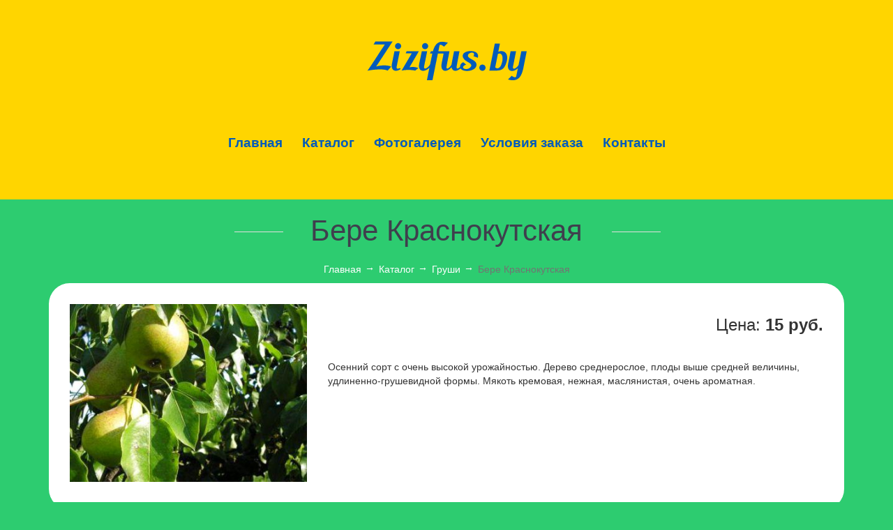

--- FILE ---
content_type: text/html; charset=UTF-8
request_url: https://zizifus.by/bere-krasnokutskaya.html
body_size: 2180
content:
<!DOCTYPE html>
<html>
  <head>
      <base href="/" />
  <meta http-equiv="content-type" content="text/html; charset=utf-8" />
  <meta name="viewport" content="width=device-width, initial-scale=1.0" />
  <title>Бере Краснокутская</title>
  <meta name="description" content="Бере Краснокутская">
  <meta name="keywords" content="Бере Краснокутская">
  <link href="/img/favicon.png" rel="shortcut icon" type="image/vnd.microsoft.icon" /><meta charset="UTF-8">
  
<meta name='yandex-verification' content='508a5c9c4f535876' />
<meta name="google-site-verification" content="IaVVwwjr7xTWdowQW16842ynAdT_BF_YbXgtsSPswvU" />

<link rel="stylesheet" href="/vendor/bootstrap/css/bootstrap.css">
<link rel="stylesheet" href="/css/style.css">
<link rel="stylesheet" href="/vendor/fancybox/css/fancybox.css">
<script src="/vendor/jquery/js/jquery.js"></script>
<script src="/vendor/bootstrap/js/bootstrap.min.js"></script>
<script src="/js/common.js"></script>
<script src="/vendor/fancybox/js/fancybox.js"></script>
 

  </head>
  <body>
    <header>
    <div class="container">
        <div class="row">
            <div class="col-md-12"><div class="header-logo text-center">
    <a href="/"><img src="/img/logo.png" alt=""></a>
</div></div>
            <div class="col-md-12"><div class="header-nav text-center">
    <ul>
        <li><a href="https://zizifus.by/">Главная</a></li>
<li><a href="catalog">Каталог</a></li>
<li><a href="dilleryi/">Фотогалерея</a></li>
<li><a href="uslugi/">Условия заказа</a></li>
<li><a href="kontaktyi.html">Контакты</a></li>
    </ul>
</div></div>
        </div>
    </div>
</header>
    <main>
        <div class="container">
            <h1>
                <span>Бере Краснокутская</span>
            </h1>
            <div class="Breadcrumbs">
    <ul><li><a href="https://zizifus.by/">Главная</a></li><li><a href="catalog">Каталог</a></li><li><a href="grushi/">Груши</a></li><li class="active">Бере Краснокутская</li></ul>
</div>
            <div class="row">
                <div class="col-md-12">
                    <div class="product-page">
                        <div class="row">
                            <div class="col-md-4">
                                <div class="product-page-image">
                                    <a href="/uploads/foto/Бере краснокутская.jpg" class="fancybox" rel="gallery"><img src="/assets/components/phpthumbof/cache/%20краснокутская.dba230e09c7b16f528006bdf80890808588.jpg" alt=""></a>
                                </div>
                                <div class="product-page-gallery">
                                    <ul>
                                        
                                    </ul>
                                </div>
                            </div>
                            <div class="col-md-8">
                                
                                    <div class="product-page-price">Цена: <span>15 руб.</span></div>
                                
                                <p>Осенний сорт с очень высокой урожайностью. Дерево среднерослое, плоды выше средней величины, удлиненно-грушевидной формы. Мякоть кремовая, нежная, маслянистая, очень ароматная.&nbsp;</p>
                            </div>
                        </div>
                    </div>
                </div>
            </div>
        </div>         
    </main>
   
</div>
    <footer>
    
    <div class="container" style="padding-bottom: 40px;">
        <div class="row">
            <div class="col-md-3 col-sm-6 col-xs-12">
                <div class="footer-content">
                    <h5>Категории</h5>
                    <ul>
                        <li><a href="klubnika/">Клубника</a></li><li><a href="azimina/">Азимина</a></li><li><a href="passiflora-sedobnaya/">Пассифлора съедобная</a></li><li><a href="mushmula/">Мушмула</a></li><li><a href="inzhir/">Инжир</a></li><li><a href="yagodnyie/">Ежевика</a></li>
                    </ul>
                </div>
            </div>
            <div class="col-md-3  col-sm-6 col-xs-12">
                <h5>&nbsp;</h5>
                <div class="footer-content">
                    <ul>
                        <li><a href="abrikos/">Абрикос</a></li><li><a href="krasnomyakotnyie-yabloni/">Красномякотные яблони</a></li><li><a href="yabloni-zimnie/">Яблони зимние</a></li><li><a href="aktinidii/">Актинидии</a></li><li><a href="sliva/">Слива</a></li><li><a href="czitrusovyie/">Цитрусовые</a></li>
                    </ul>
                </div>
            </div>
            <div class="col-md-3 col-sm-12">
                <div class="footer-content">
                    <h5>Информация</h5>
                    <ul>
                        
                        
                    </ul>
                </div>
            </div>
            <div class="col-md-3  col-sm-12">
                <div class="footer-content footer-content--address">
                    <h5>Связаться с нами</h5>
                    <ul>
                        <li><i class="fl-line-icon-set-maps5"></i>
                            <p>ул. Центральная,50. д. Ковалики, Каменецкий р-он, Брестская обл.</p>
                        </li>
                        <li><i class="fl-line-icon-set-telephone63"></i>
                            <p>Александр, +375(29)790-24-04, Viber, WhatsAp (заказы) </p>
                        </li>
                        <li><i class="fl-line-icon-set-world29"></i>
                            <p>Valadzko2011@mail.ru</p>
                        </li>
                    </ul>
                    <div class="social-block">
                        <ul class="social-list list-unstyled">
                         <li><a href="https://www.youtube.com/channel/UCQXGJvpJ-TEmp1vkA9mWJnw/videos"><i class="fa fa-www.youtube.com"></i></a></li>
                    </ul></div>
                </div>
            </div>
        </div>
    </div>
    <div class="container" style="padding: 10px 0; text-align: center;">
        <div class="row">
            <div class="col-xs-12">
                <img src="/img/klev.png" alt="">
            </div>
        </div>
    </div>
</footer>
  </body>
</html>

--- FILE ---
content_type: text/css
request_url: https://zizifus.by/css/style.css
body_size: 2322
content:
@import "http://webfonts.ru/import/opensans.css";
@import "https://maxcdn.bootstrapcdn.com/font-awesome/4.5.0/css/font-awesome.min.css";
@import "/vendor/fl-line/css/fl-line-icon-set.css";
* {
  position: relative;
  box-sizing: border-box;
}
.nf {
  font-size: 0;
  line-height: 0;
}
.fn {
  font: 400 14px/20px;
}
body {
  font: 400 14px/20px "Open Sans", sans-serif;
  color: #737373;
  background: #2dcc70;
}
header {
  background: #ffd500;
}
.header-logo {
  padding-top: 50px;
}
.header-nav {
  padding-top: 75px;
  padding-bottom: 50px;
}
.header-nav ul {
  padding-left: 0;
  font-size: 0;
  line-height: 0;
}
.header-nav ul li {
  display: inline-block;
  font: 400 14px/20px;
  padding: 0 14px 10px;
}
.header-nav ul li a {
  font: bold 19px/23px "Open Sans", sans-serif;
  color: #005BBB;
  outline: none;
  text-decoration: none;
}
.home-banner {
  background-size: cover;
  background-repeat: no-repeat;
  background-position: center;
  text-align: center;
  padding: 40px 0;
}
.home-banner .home-banner__text {
  font-size: 32px;
  line-height: 37px;
  font-weight: 500;
  text-shadow: 0 0 10px #000;
  text-transform: uppercase;
  color: #fff;
  margin-bottom: 20px;
}
.home-banner .home-banner__button a {
  display: inline-block;
  font: 400 13px/16px "Open Sans", sans-serif;
  text-transform: uppercase;
  padding: 10px 20px;
  letter-spacing: 1px;
  overflow: hidden;
  color: #fff;
  background: none;
  border: 2px solid #fff;
  text-decoration: none;
  border-radius: 23px;
}
.home-catalog {
  padding-top: 20px;
}
.home-catalog h2,
main h1 {
  text-align: center;
}
.home-catalog h2 span,
main h1 span {
  display: inline-block;
  font-size: 42px;
  line-height: 50px;
  margin: 0;
  color: #3f3f4d;
  margin: 0 0 20px;
  font-family: "Open Sans", sans-serif;
  font-weight: 300;
  line-height: 1.2em;
  text-rendering: optimizelegibility;
}
.home-catalog h2 span:after,
.home-catalog h2 span:before,
main h1 span:after,
main h1 span:before {
  position: absolute;
  content: '';
  display: inline-block;
  top: 50%;
  left: 100%;
  border-bottom: 1px solid #e2dfde;
  height: 2px;
  width: 70px;
  margin-left: 42px;
}
.home-catalog h2 span:before,
main h1 span:before {
  left: auto;
  right: 100%;
  margin-left: 0;
  margin-right: 39px;
}
.catalog-container .col-md-3:nth-child(4n+5) {
  clear: left;
}
@media (max-width: 992px) {
  .catalog-container .col-md-3:nth-child(4n+5) {
    clear: none;
  }
  .catalog-container .col-sm-4:nth-child(3n+4) {
    clear: left;
  }
}
@media (max-width: 768px) {
  .catalog-container .col-sm-4:nth-child(3n+4) {
    clear: none;
  }
  .catalog-container .col-xs-6:nth-child(2n+3) {
    clear: left;
  }
}
.catalog-category-preview,
.catalog-item-preview {
  overflow: hidden;
  padding: 17px 17px 17px;
  background: #fff;
  -webkit-border-radius: 30px;
  -moz-border-radius: 30px;
  border-radius: 30px;
  margin-top: 9px;
  margin-bottom: 11px;
  display: block;
  text-decoration: none !important;
}
.catalog-category-preview .catalog-category-preview__img,
.catalog-item-preview .catalog-item-preview__img {
  background-size: contain;
  background-position: center;
  background-repeat: no-repeat;
}
.catalog-category-preview .catalog-category-preview__img img,
.catalog-item-preview .catalog-item-preview__img img {
  width: 100%;
}
.catalog-category-preview .catalog-category-preview__link,
.catalog-item-preview .catalog-item-preview__link {
  text-align: center;
}
.catalog-category-preview .catalog-category-preview__link span,
.catalog-item-preview .catalog-item-preview__link span {
  color: #3f3f4d;
  font: 16px/23px "Open Sans", sans-serif;
  font-weight: bold;
  line-height: 23px;
  text-decoration: none;
}
.catalog-category-preview-stick {
  pointer-events: none;
  color: #fff;
  background: #FFD500;
  font: bold 14px/16px "Open Sans", sans-serif;
  padding: 10px 5px 9px;
  text-transform: uppercase;
  text-align: center;
  vertical-align: top;
  display: inline-block;
  height: 35px;
  -webkit-border-radius: 18px;
  -moz-border-radius: 18px;
  border-radius: 18px;
  margin-right: 10px;
  margin-bottom: 10px;
}
.catalog-category-preview-stick--sale {
  background: #FFD500;
}
.catalog-category-preview-stick--recomend {
  background: #57cc86;
}
.catalog-category-preview-stick > span {
  z-index: 2;
  text-shadow: 1px 1px 0 rgba(0, 91, 187, 0.65);
}
.catalog-category-preview-stick i {
  position: absolute;
  z-index: 1;
  left: 0;
  width: 100%;
  height: 50%;
}
.catalog-category-preview-stick i:first-child {
  border-radius: 18px 18px 0 0 ;
  top: 0;
}
.catalog-category-preview-stick i:last-child {
  border-radius: 0 0 18px 18px ;
  top: 50%;
}
.catalog-item-preview .catalog-item-preview__price {
  text-align: center;
  padding-top: 20px;
  font-weight: bold;
  font-size: 24px;
}
.catalog-item-preview .catalog-item-preview__price span {
  color: #2dcc70;
}
.home-text {
  text-align: center;
  font: 300 20px/29px "Open Sans", sans-serif;
  margin-top: 60px;
  color: #fff;
  padding: 80px 0;
}
.home-text h1 {
  text-transform: uppercase;
  font: 300 56px/67px "Open Sans", sans-serif;
  margin-bottom: 17px;
}
.product-page,
.text-page {
  padding: 30px;
  background: #fff;
  -webkit-border-radius: 30px;
  -moz-border-radius: 30px;
  border-radius: 30px;
}
.product-page p {
  color: #333;
}
.product-page-image {
  text-align: center;
}
.product-page-image img {
  max-width: 100%;
}
.product-page-gallery {
  font-size: 0;
  line-height: 0;
  text-align: center;
}
.product-page-gallery ul {
  display: inline-block;
  list-style: none;
  padding-left: 0;
  text-align: left;
  width: auto;
}
.product-page-gallery ul li {
  display: inline-block;
}
.product-page-gallery ul li a {
  font: 400 14px/20px;
  margin-right: 5px;
  margin-bottom: 5px;
  padding: 5px;
  border: 1px solid #eee;
  display: inline-block;
}
.product-page-gallery ul li a img {
  width: 90px;
}
.product-page-price {
  text-align: right;
  font-size: 24px;
  color: #333;
  margin-bottom: 40px;
  margin-top: 20px;
}
.product-page-price span {
  font-weight: bold;
}
.text-page-gallery {
  font-size: 0;
  line-height: 0;
  text-align: center;
}
.text-page-gallery ul {
  list-style: none;
  padding-left: 0;
}
.text-page-gallery ul li {
  display: inline-block;
}
.text-page-gallery ul li a {
  font: 400 14px/20px;
  margin-right: 5px;
  margin-bottom: 5px;
  padding: 5px;
  border: 1px solid #eee;
  display: inline-block;
}
.text-page-gallery ul li a img {
  width: 200px;
}
.text-page-children {
  list-style: none;
  padding-left: 0;
}
.text-page-children li {
  margin-bottom: 10px;
}
.text-page-children li a {
  color: #005BBB;
}
footer {
  background: #fff;
  padding-top: 46px;
}
.footer-content {
  margin-bottom: 40px;
}
.footer-content h5 {
  font-size: 17px;
  line-height: 20px;
  font-weight: bold;
  text-transform: uppercase;
  margin-bottom: 15px;
  color: #3f3f4d;
  margin: 0 0 20px;
  text-rendering: optimizelegibility;
  font-family: "Open Sans", sans-serif;
}
.footer-content ul {
  padding: 0;
  margin: 0;
  list-style: none;
}
.footer-content ul li {
  padding: 5px 0;
  font: 300 16px/19px "Open Sans", sans-serif;
}
.footer-content ul li a {
  color: #737373;
  outline: none;
  text-decoration: none;
  font: 300 16px/19px "Open Sans", sans-serif;
  cursor: pointer;
  font-weight: bold;
  color: #000;
}
.footer-content.footer-content--address ul li {
  font-size: 16px;
  line-height: normal;
  padding-bottom: 0;
  font-weight: bold;
  color: #000;
}
.footer-content.footer-content--address ul li i {
  display: inline-block;
  margin-right: 22px;
  float: left;
  color: #586077;
  font-weight: 400;
  font-size: 20px;
  line-height: 24px;
}
.footer-content .social-block ul {
  list-style: none;
  padding-left: 0;
}
.footer-content .social-block ul li {
  display: inline-block;
  text-align: center;
}
.footer-content .social-block ul li a i {
  margin-right: 10px;
  display: inline-block;
  font-size: 13px;
  line-height: 25px;
  width: 25px;
  height: 25px;
  vertical-align: top;
  -webkit-border-radius: 50%;
  -moz-border-radius: 50%;
  border-radius: 50%;
  color: #fff;
  background: #dce1e2;
}
main {
  margin-bottom: 40px;
}
.Breadcrumbs {
  text-align: center;
  margin-top: -10px;
}
.Breadcrumbs ul {
  list-style: none;
  padding-left: 0;
}
.Breadcrumbs ul li {
  display: inline-block;
  margin-right: 25px;
}
.Breadcrumbs ul li:last-child {
  margin-right: 0;
}
.Breadcrumbs ul li:last-child:after {
  display: none;
}
.Breadcrumbs ul li:after {
  content: '→';
  position: absolute;
  width: 15px;
  height: 10px;
  line-height: 10px;
  text-align: center;
  right: -20px;
  top: 50%;
  margin-top: -7px;
  color: #fff;
}
.Breadcrumbs ul li a {
  color: #fff;
  text-decoration: none;
}
.Breadcrumbs ul li a:hover {
  color: #666;
}


--- FILE ---
content_type: text/css
request_url: https://zizifus.by/vendor/fl-line/css/fl-line-icon-set.css
body_size: 1386
content:
/**
 * Title: Line icon set Flaticon Pack
 * Author: Situ Herrera
 * Source: http://www.flaticon.com/packs/line-icon-set
 * License:  CC BY 3.0 (http://creativecommons.org/licenses/by/3.0/)
 */

@font-face {
	font-family: "fl-line-icon-set";
	src: url("../fonts/fl-line-icon-set.eot");
	src: url("../fonts/fl-line-icon-set.eot#iefix") format("embedded-opentype"),
	url("../fonts/fl-line-icon-set.woff") format("woff"),
	url("../fonts/fl-line-icon-set.ttf") format("truetype"),
	url("../fonts/fl-line-icon-set.svg") format("svg");
	font-weight: normal;
	font-style: normal;
}

.fl-line-icon-set-ico,
[class^="fl-line-icon-set-"]:before, [class*=" fl-line-icon-set-"]:before,
[class^="fl-line-icon-set-"]:after, [class*=" fl-line-icon-set-"]:after {   
	font-family: 'fl-line-icon-set';
    font-size: inherit;
	font-weight: 400;
	font-style: normal;
}

.fl-line-icon-set-amplified:before {
	content: "\e000";
}
.fl-line-icon-set-arrow434:before {
	content: "\e001";
}
.fl-line-icon-set-arrow435:before {
	content: "\e002";
}
.fl-line-icon-set-arrow436:before {
	content: "\e003";
}
.fl-line-icon-set-arrow437:before {
	content: "\e004";
}
.fl-line-icon-set-arrowhead4:before {
	content: "\e005";
}
.fl-line-icon-set-audio28:before {
	content: "\e006";
}
.fl-line-icon-set-battery74:before {
	content: "\e007";
}
.fl-line-icon-set-big80:before {
	content: "\e008";
}
.fl-line-icon-set-big81:before {
	content: "\e009";
}
.fl-line-icon-set-blank20:before {
	content: "\e00a";
}
.fl-line-icon-set-camera43:before {
	content: "\e00b";
}
.fl-line-icon-set-cassette7:before {
	content: "\e00c";
}
.fl-line-icon-set-cinema13:before {
	content: "\e00d";
}
.fl-line-icon-set-circular45:before {
	content: "\e00e";
}
.fl-line-icon-set-circular46:before {
	content: "\e00f";
}
.fl-line-icon-set-circular47:before {
	content: "\e010";
}
.fl-line-icon-set-circular48:before {
	content: "\e011";
}
.fl-line-icon-set-circular49:before {
	content: "\e012";
}
.fl-line-icon-set-circular50:before {
	content: "\e013";
}
.fl-line-icon-set-cloud102:before {
	content: "\e014";
}
.fl-line-icon-set-cloudy12:before {
	content: "\e015";
}
.fl-line-icon-set-coffee17:before {
	content: "\e016";
}
.fl-line-icon-set-cogwheel8:before {
	content: "\e017";
}
.fl-line-icon-set-compact8:before {
	content: "\e018";
}
.fl-line-icon-set-compass39:before {
	content: "\e019";
}
.fl-line-icon-set-connected8:before {
	content: "\e01a";
}
.fl-line-icon-set-crop2:before {
	content: "\e01b";
}
.fl-line-icon-set-cross39:before {
	content: "\e01c";
}
.fl-line-icon-set-curve19:before {
	content: "\e01d";
}
.fl-line-icon-set-diamond18:before {
	content: "\e01e";
}
.fl-line-icon-set-document58:before {
	content: "\e01f";
}
.fl-line-icon-set-dollar79:before {
	content: "\e020";
}
.fl-line-icon-set-door7:before {
	content: "\e021";
}
.fl-line-icon-set-double23:before {
	content: "\e022";
}
.fl-line-icon-set-double24:before {
	content: "\e023";
}
.fl-line-icon-set-downloading3:before {
	content: "\e024";
}
.fl-line-icon-set-drawing4:before {
	content: "\e025";
}
.fl-line-icon-set-empty20:before {
	content: "\e026";
}
.fl-line-icon-set-eyes:before {
	content: "\e027";
}
.fl-line-icon-set-fast10:before {
	content: "\e028";
}
.fl-line-icon-set-fast11:before {
	content: "\e029";
}
.fl-line-icon-set-file24:before {
	content: "\e02a";
}
.fl-line-icon-set-film24:before {
	content: "\e02b";
}
.fl-line-icon-set-fire13:before {
	content: "\e02c";
}
.fl-line-icon-set-flag26:before {
	content: "\e02d";
}
.fl-line-icon-set-flat10:before {
	content: "\e02e";
}
.fl-line-icon-set-fluff1:before {
	content: "\e02f";
}
.fl-line-icon-set-four26:before {
	content: "\e030";
}
.fl-line-icon-set-full21:before {
	content: "\e031";
}
.fl-line-icon-set-grocery10:before {
	content: "\e032";
}
.fl-line-icon-set-half11:before {
	content: "\e033";
}
.fl-line-icon-set-heart66:before {
	content: "\e034";
}
.fl-line-icon-set-home62:before {
	content: "\e035";
}
.fl-line-icon-set-huge3:before {
	content: "\e036";
}
.fl-line-icon-set-increasing5:before {
	content: "\e037";
}
.fl-line-icon-set-kings:before {
	content: "\e038";
}
.fl-line-icon-set-letter11:before {
	content: "\e039";
}
.fl-line-icon-set-light44:before {
	content: "\e03a";
}
.fl-line-icon-set-lines:before {
	content: "\e03b";
}
.fl-line-icon-set-low20:before {
	content: "\e03c";
}
.fl-line-icon-set-magnification3:before {
	content: "\e03d";
}
.fl-line-icon-set-maps5:before {
	content: "\e03e";
}
.fl-line-icon-set-mathematical3:before {
	content: "\e03f";
}
.fl-line-icon-set-microphone26:before {
	content: "\e040";
}
.fl-line-icon-set-molecular:before {
	content: "\e041";
}
.fl-line-icon-set-multiple18:before {
	content: "\e042";
}
.fl-line-icon-set-music63:before {
	content: "\e043";
}
.fl-line-icon-set-mute7:before {
	content: "\e044";
}
.fl-line-icon-set-navigation8:before {
	content: "\e045";
}
.fl-line-icon-set-newspaper8:before {
	content: "\e046";
}
.fl-line-icon-set-no16:before {
	content: "\e047";
}
.fl-line-icon-set-open89:before {
	content: "\e048";
}
.fl-line-icon-set-open90:before {
	content: "\e049";
}
.fl-line-icon-set-padlock18:before {
	content: "\e04a";
}
.fl-line-icon-set-paint26:before {
	content: "\e04b";
}
.fl-line-icon-set-paper43:before {
	content: "\e04c";
}
.fl-line-icon-set-paper44:before {
	content: "\e04d";
}
.fl-line-icon-set-personal5:before {
	content: "\e04e";
}
.fl-line-icon-set-phone51:before {
	content: "\e04f";
}
.fl-line-icon-set-picture10:before {
	content: "\e050";
}
.fl-line-icon-set-plant10:before {
	content: "\e051";
}
.fl-line-icon-set-play35:before {
	content: "\e052";
}
.fl-line-icon-set-previous6:before {
	content: "\e053";
}
.fl-line-icon-set-profile7:before {
	content: "\e054";
}
.fl-line-icon-set-public5:before {
	content: "\e055";
}
.fl-line-icon-set-rainy5:before {
	content: "\e056";
}
.fl-line-icon-set-religion1:before {
	content: "\e057";
}
.fl-line-icon-set-rewind22:before {
	content: "\e058";
}
.fl-line-icon-set-rotating10:before {
	content: "\e059";
}
.fl-line-icon-set-rotating9:before {
	content: "\e05a";
}
.fl-line-icon-set-round30:before {
	content: "\e05b";
}
.fl-line-icon-set-round31:before {
	content: "\e05c";
}
.fl-line-icon-set-rounded25:before {
	content: "\e05d";
}
.fl-line-icon-set-rounded26:before {
	content: "\e05e";
}
.fl-line-icon-set-royalty:before {
	content: "\e05f";
}
.fl-line-icon-set-scissors14:before {
	content: "\e060";
}
.fl-line-icon-set-shopping63:before {
	content: "\e061";
}
.fl-line-icon-set-signal21:before {
	content: "\e062";
}
.fl-line-icon-set-simple47:before {
	content: "\e063";
}
.fl-line-icon-set-small139:before {
	content: "\e064";
}
.fl-line-icon-set-snowflake3:before {
	content: "\e065";
}
.fl-line-icon-set-speech54:before {
	content: "\e066";
}
.fl-line-icon-set-spring11:before {
	content: "\e067";
}
.fl-line-icon-set-square51:before {
	content: "\e068";
}
.fl-line-icon-set-square52:before {
	content: "\e069";
}
.fl-line-icon-set-square53:before {
	content: "\e06a";
}
.fl-line-icon-set-square54:before {
	content: "\e06b";
}
.fl-line-icon-set-square55:before {
	content: "\e06c";
}
.fl-line-icon-set-square56:before {
	content: "\e06d";
}
.fl-line-icon-set-square57:before {
	content: "\e06e";
}
.fl-line-icon-set-stop20:before {
	content: "\e06f";
}
.fl-line-icon-set-sun30:before {
	content: "\e070";
}
.fl-line-icon-set-syncing:before {
	content: "\e071";
}
.fl-line-icon-set-telephone63:before {
	content: "\e072";
}
.fl-line-icon-set-trash27:before {
	content: "\e073";
}
.fl-line-icon-set-triangle14:before {
	content: "\e074";
}
.fl-line-icon-set-tshirt14:before {
	content: "\e075";
}
.fl-line-icon-set-umbrella14:before {
	content: "\e076";
}
.fl-line-icon-set-user73:before {
	content: "\e077";
}
.fl-line-icon-set-wide6:before {
	content: "\e078";
}
.fl-line-icon-set-world29:before {
	content: "\e079";
}
.fl-line-icon-set-envelope:before {
	content: "\e125";
}


--- FILE ---
content_type: application/javascript
request_url: https://zizifus.by/js/common.js
body_size: 2354
content:
$(function(){
	$('.Sidebar .Sidebar__Arrow').click(function () {
		var main_width = $('.Main').outerWidth();
		$('.Sidebar').toggleClass('Sidebar--visible')
		if($('.Sidebar').hasClass('Sidebar--visible')){
			$('.Main').css({
				'min-width': main_width
			});
			$('html, body').animate({
				scrollTop: 0
			})
		}
		else $('.Main').css({
			'min-width': '0'
		});
	})
	$('.Sidebar__Arrow').css({
		height: $(window).height()
	})
	$(window).scroll(function(){
		if($('.TopPanel').height() < $(document).scrollTop()){
			$('.Sidebar__Arrow').css({
				top: $(document).scrollTop() -16
			})
		}
		else
			$('.Sidebar__Arrow').css({
				top: 0
			})
	})
	$('.MainSidebarOpener span').click(function () {
		$('.MainSidebar').toggleClass('MainSidebar--visible')
	})
	$('.CalendarWigetMore>span').click(function () {
		$('.CalendarWigetMore__List').toggleClass('CalendarWigetMore__List--visible')
	})
	$(document).on('click', '.CalendarWigetMore__List--visible li', function(){
		$('.CalendarWigetMore>span').text($(this).text())
		$('.CalendarWigetMore__List').toggleClass('CalendarWigetMore__List--visible')
		window.Belineco.currentType = $(this).attr('data-id')
		window.Belineco.calendar = new Calendar(window.Belineco.data, window.Belineco.calendar.date);
	})

	$('.fancybox').fancybox()
})
function previewImgSize(){
    $('.catalog-category-preview__img').outerHeight(
        $('.catalog-category-preview__img').outerWidth()
    )
    $('.catalog-item-preview__img').outerHeight(
        $('.catalog-item-preview__img').outerWidth()
    )
}
$(function(){
    previewImgSize()
    $(window).on('scroll resize', previewImgSize)
})
function Calendar(data, date){
	this.data = data;
	this.date = 0;
	this.days = [];
	this.prevDays = [];
	this.nextDays = [];
	this.lastDay = 0;
	this.firstDayOrder = 0;
	this.lastDayOrder = 0;
	this.prevDaysCount = 0;
	this.nextDaysCount = 0;

	this.prevMonth = 0;
	this.prevMonthYear = 0;
	this.nextMonth = 0;
	this.nextMonthYear = 0;

	this.getCurrentDate(date);
	this.getDaysOrder();
	this.getDays();
	this.init();
	window.Belineco.currMonth = this.date.getMonth();
}
Calendar.prototype = {
	getCurrentDate: function(date){
		if(!date) this.date = new Date();
		else{
			this.date = date;	
		}
	},
	getDaysOrder: function(){

		this.firstDayOrder = new Date(this.date.getFullYear(), this.date.getMonth(), 1).getDay();
		this.lastDayOrder = new Date(this.date.getFullYear(), this.date.getMonth() + 1, 0).getDay();

		return [this.firstDayOrder, this.lastDayOrder];
	},
	getDays: function(){
		this.getPrevDays();
		this.getNextDays();

		var days = [];
		for(var i = 1; i <= new Date(this.date.getFullYear(), this.date.getMonth() + 1, 0).getDate(); i++){
			days.push(new Date(this.date.getFullYear(), this.date.getMonth(), i))
		}

		this.days = this.prevDays.concat(days, this.nextDays );
		//this.days = this.prevDays.concat(days, this.nextDays);
	},
	getPrevDays: function(){
		this.prevMonth = this.date.getMonth() ? this.date.getMonth() : 12;
		this.prevMonthYear = this.prevMonth == 12 ? this.prevMonthYear = this.date.getFullYear() - 1 : this.date.getFullYear();
		
		var firstDayNormal = this.firstDayOrder == 0 ? 7 : this.firstDayOrder;
		for(var i = (firstDayNormal - 2) * -1; i <= 0; i++){
			this.prevDays.push(new Date(this.prevMonthYear, this.prevMonth, i))
		}		

	},
	getNextDays: function(){
		this.nextMonth = this.date.getMonth() == 11 ? 0 : this.date.getMonth() + 1;
		this.nextMonthYear = this.nextMonth == 0 ? this.nextMonthYear = this.date.getFullYear() + 1 : this.date.getFullYear();

		var lastDayNormal = this.lastDayOrder == 0 ? 7 : this.lastDayOrder;
		for(var i = 1; i <= 7 - lastDayNormal; i++){
			this.nextDays.push(new Date(this.nextMonthYear, this.nextMonth, i))
		}

	},
	init : function(){
		var calendar = this;
		$(function(){
			var month = 'Январь';

			switch(calendar.date.getMonth()){
				case 0: month = 'Январь'; break;
				case 1: month = 'Февраль'; break;
				case 2: month = 'Март'; break;
				case 3: month = 'Апрель'; break;
				case 4: month = 'Май'; break;
				case 5: month = 'Июнь'; break;
				case 6: month = 'Июль'; break;
				case 7: month = 'Август'; break;
				case 8: month = 'Сентябрь'; break;
				case 9: month = 'Октябрь'; break;
				case 10: month = 'Ноябрь'; break;
				case 11: month = 'Декабрь'; break;
			}
			$('.CalendarWigetDays').empty()
			$('.CalendarWigetMonths__Content').text(month + ' ' + calendar.date.getFullYear())
			var dayTpl = $('<div/>', {
				'class': 'CalendarWigetDaysDay'
			}).append($('<span/>'))

			$.each(calendar.days, function(){
				var day = dayTpl.clone();
				day.find('span').text(this.getDate())
				if(this.getMonth() != calendar.date.getMonth()) day.addClass('CalendarWigetDaysDay--disable')
				$('.CalendarWigetDays').append(day)
			
			
				if(
					!day.hasClass('CalendarWigetDaysDay--disable') &&
					calendar.data[this.getFullYear()] &&
					calendar.data[this.getFullYear()][('0'+(this.getMonth()+1)).slice(-2)] &&
					calendar.data[this.getFullYear()][('0'+(this.getMonth()+1)).slice(-2)][('0'+ this.getDate()).slice(-2)]
				){

					var data = calendar.data[this.getFullYear()][('0'+(this.getMonth()+1)).slice(-2)][('0'+ this.getDate()).slice(-2)];
					var events = data.events;
					
					if(events.length){
						var content = $('<div/>', {
							'class': 'CalendarWigetDaysDayTooltip'
						});
						var types = [];
						$.each(events, function(i){
							var eventTypes = [];
							$.each(this.type, function(){
								eventTypes.push($.parseJSON(this))		
							})

							var approved = false;
							if(window.Belineco.currentType == 0) approved = true;
							else if($.inArray(window.Belineco.currentType, eventTypes) != -1) approved = true;
							if(approved){
								content.append(
									$('<div/>', {'class': 'CalendarWigetDaysDayTooltipItem'}).append(
										$('<div/>', {
											'class': 'CalendarWigetDaysDayTooltipItem__Title' ,
											html: $('<a href="'+ this.uri +'">'+ this.title +'</a>')
										})
									).append(
										$('<div/>', {
											'class': 'CalendarWigetDaysDayTooltipItem__Description' ,
											html: this.introtext
										})
									)
								)
								
								$.each(eventTypes, function(){
									types.push($.parseJSON(this))	
								})								
							}
						})


						if(content.html()){

							day.tooltipster({
				                content: content,
				                interactive: 1,
				                maxWidth: 285
				            });	
				            types = types.filter( onlyUnique )	
	
							var iClass = 'part-1';
							if(types.length == 2) iClass = 'part-2';
							if(types.length > 2) iClass = 'part-4';
							
							$.each(types, function(){
								day.append($('<i/>', {
									'class': iClass,
									css: {
										background: window.Belineco.colorMap[this]
									}
								}));
							})
							day.addClass('CalendarWigetDaysDay--active')							
						}
					}
				}
			})			
		})


	}
}

window.Belineco = {};
window.Belineco.currentType = 0;

$(document).on('calendarReady', function(){
	window.Belineco.calendar = new Calendar(window.Belineco.data);	
	console.log(window.Belineco.data)
})

$(function(){
	$('.CalendarWigetMonths__Arrow--right').click(function(){
		var date = new Date(window.Belineco.calendar.date.getFullYear(), window.Belineco.currMonth+1);
		window.Belineco.calendar = new Calendar(window.Belineco.data, date);
	})
	$('.CalendarWigetMonths__Arrow--left').click(function(){
		var date = new Date(window.Belineco.calendar.date.getFullYear(), window.Belineco.currMonth-1);
		window.Belineco.calendar = new Calendar(window.Belineco.data, date);
	})
})
function onlyUnique(value, index, self) { 
    return self.indexOf(value) === index;
}